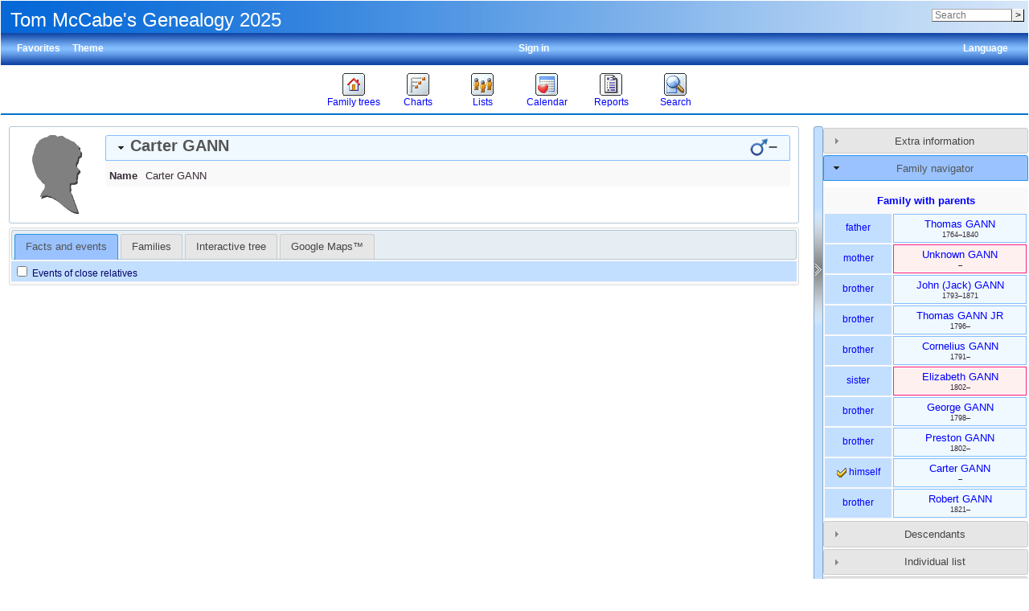

--- FILE ---
content_type: text/html; charset=UTF-8
request_url: http://tomsgenealogy.mynetgear.com/individual.php?pid=I1145&ged=tree4
body_size: 47647
content:
<!DOCTYPE html><html lang="en-US"><head><!--[if IE 8]><script src="packages/modernizr-2.8.3/modernizr.min.js"></script><![endif]--><!--[if IE 8]><script src="packages/respond-1.4.2/respond.min.js"></script><![endif]--><meta charset="UTF-8"><title>Carter GANN – – webtrees</title><link rel="icon" href="themes/xenea/css-1.7.8/favicon.png" type="image/png"><link rel="icon" type="image/png" href="themes/xenea/css-1.7.8/favicon192.png" sizes="192x192"><link rel="apple-touch-icon" sizes="180x180" href="themes/xenea/css-1.7.8/favicon180.png"><meta name="viewport" content="width=device-width, initial-scale=1"><meta name="robots" content="index,follow"><meta http-equiv="X-UA-Compatible" content="IE=edge"><meta name="generator" content="webtrees 1.7.20 - https://www.webtrees.net/"><link rel="stylesheet" type="text/css" href="themes/xenea/jquery-ui-1.11.2/jquery-ui.css"><link rel="stylesheet" type="text/css" href="themes/xenea/css-1.7.8/style.css"></head><body class="container"><header><div class="header-upper"><h1 class="header-title"><span dir="auto">Tom McCabe&#039;s Genealogy 2025</span></h1><form action="search.php" class="header-search" role="search"><input type="hidden" name="action" value="header"><input type="hidden" name="ged" value="tree5"><input type="search" name="query" size="12" placeholder="Search"><input type="submit" name="search" value="&gt;"></form></div><div class="header-lower"><ul class="secondary-menu"><li class="menu-favorites"><a href="#">Favorites</a><ul><li class=""><a href="individual.php?pid=I0423&amp;ged=tree5"><span class="NAME" dir="auto" translate="no">Richmond Oliver <span class="SURN">BENNETT</span></span></a></li><li class=""><a href="individual.php?pid=I1232&amp;ged=tree5"><span class="NAME" dir="auto" translate="no">Francis <span class="SURN">McCABE</span></span></a></li><li class=""><a href="individual.php?pid=I1147&amp;ged=tree5"><span class="NAME" dir="auto" translate="no">Adam <span class="SURN">GANN</span></span></a></li><li class=""><a href="individual.php?pid=I0998&amp;ged=tree5"><span class="NAME" dir="auto" translate="no">Frederick <span class="SURN">SUMMERS</span></span></a></li><li class=""><a href="individual.php?pid=I3667&amp;ged=tree5"><span class="NAME" dir="auto" translate="no">Henry <span class="SURN">McDONALD</span></span></a></li><li class=""><a href="individual.php?pid=I0995&amp;ged=tree5"><span class="NAME" dir="auto" translate="no">Ann <span class="SURN">PORTER</span></span></a></li><li class=""><a href="individual.php?pid=I0059&amp;ged=tree5"><span class="NAME" dir="auto" translate="no">Michael <span class="SURN">McCABE</span></span></a></li></ul></li><li class="menu-theme"><a href="#">Theme</a><ul><li class="menu-theme-clouds"><a href="#" onclick="return false;" data-theme="clouds">clouds</a></li><li class="menu-theme-colors"><a href="#" onclick="return false;" data-theme="colors">colors</a></li><li class="menu-theme-fab"><a href="#" onclick="return false;" data-theme="fab">F.A.B.</a></li><li class="menu-theme-minimal"><a href="#" onclick="return false;" data-theme="minimal">minimal</a></li><li class="menu-theme-webtrees"><a href="#" onclick="return false;" data-theme="webtrees">webtrees</a></li><li class="menu-theme-xenea active"><a href="#" onclick="return false;" data-theme="xenea">xenea</a></li></ul></li><li class="menu-language"><a href="#">Language</a><ul><li class="menu-language-ca"><a href="#" onclick="return false;" data-language="ca">català</a></li><li class="menu-language-da"><a href="#" onclick="return false;" data-language="da">dansk</a></li><li class="menu-language-de"><a href="#" onclick="return false;" data-language="de">Deutsch</a></li><li class="menu-language-en-US active"><a href="#" onclick="return false;" data-language="en-US">American English</a></li><li class="menu-language-en-GB"><a href="#" onclick="return false;" data-language="en-GB">British English</a></li><li class="menu-language-es"><a href="#" onclick="return false;" data-language="es">español</a></li><li class="menu-language-fr"><a href="#" onclick="return false;" data-language="fr">français</a></li><li class="menu-language-it"><a href="#" onclick="return false;" data-language="it">italiano</a></li><li class="menu-language-hu"><a href="#" onclick="return false;" data-language="hu">magyar</a></li><li class="menu-language-nl"><a href="#" onclick="return false;" data-language="nl">Nederlands</a></li><li class="menu-language-nb"><a href="#" onclick="return false;" data-language="nb">norsk bokmål</a></li><li class="menu-language-pt"><a href="#" onclick="return false;" data-language="pt">português</a></li></ul></li><li class="menu-login"><a href="http://tomsgenealogy.mynetgear.com/login.php?url=individual.php%3Fpid%3DI1145%26ged%3Dtree4" rel="nofollow">Sign in</a></li></ul></div><nav><ul class="primary-menu"><li class="menu-tree"><a href="#">Family trees</a><ul><li class="menu-tree-29"><a href="index.php?ctype=gedcom&amp;ged=norling"><span dir="auto">Anna Norling of Brownsville Texas</span></a></li><li class="menu-tree-18"><a href="index.php?ctype=gedcom&amp;ged=tree1"><span dir="auto">Drury Clarkson Pedigree</span></a></li><li class="menu-tree-36"><a href="index.php?ctype=gedcom&amp;ged=eliza"><span dir="auto">Eliza Jane Friend Cluster</span></a></li><li class="menu-tree-3"><a href="index.php?ctype=gedcom&amp;ged=EmilyEveleth"><span dir="auto">Emily Eveleth of White Co Illinois Ancestors</span></a></li><li class="menu-tree-34"><a href="index.php?ctype=gedcom&amp;ged=gomez2"><span dir="auto">Gomez  &amp; Rosales Family of El Paso</span></a></li><li class="menu-tree-24"><a href="index.php?ctype=gedcom&amp;ged=Griffin"><span dir="auto">Griffin/Saunders  Family of Knocknaboley Wicklow</span></a></li><li class="menu-tree-22"><a href="index.php?ctype=gedcom&amp;ged=tree3"><span dir="auto">Louis Martinez Family  of Las Vegas NM, Nov 2020</span></a></li><li class="menu-tree-31"><a href="index.php?ctype=gedcom&amp;ged=gann"><span dir="auto">Samuel Gann of Winchester Va Family</span></a></li><li class="active menu-tree-28"><a href="index.php?ctype=gedcom&amp;ged=tree5"><span dir="auto">Tom McCabe&#039;s Genealogy 2025</span></a></li><li class="menu-tree-27"><a href="index.php?ctype=gedcom&amp;ged=Friend%20Ancestors"><span dir="auto">Unknown Friend Family Male</span></a></li><li class="menu-tree-25"><a href="index.php?ctype=gedcom&amp;ged=Victoria"><span dir="auto">Victoria Briones y Rodriguez Genealogy</span></a></li></ul></li><li class="menu-chart"><a href="#" rel="nofollow">Charts</a><ul><li class="menu-chart-ancestry"><a href="ancestry.php?rootid=I1145&amp;ged=tree5" rel="nofollow">Ancestors</a></li><li class="menu-chart-compact"><a href="compact.php?rootid=I1145&amp;ged=tree5" rel="nofollow">Compact tree</a></li><li class="menu-chart-descendants"><a href="descendancy.php?rootid=I1145&amp;ged=tree5" rel="nofollow">Descendants</a></li><li class="menu-chart-familybook"><a href="familybook.php?rootid=I1145&amp;ged=tree5" rel="nofollow">Family book</a></li><li class="menu-chart-hourglass"><a href="hourglass.php?rootid=I1145&amp;ged=tree5" rel="nofollow">Hourglass chart</a></li><li class="menu-chart-tree"><a href="module.php?mod=tree&amp;mod_action=treeview&amp;rootid=I1145&amp;ged=tree5" rel="nofollow">Interactive tree</a></li><li class="menu-chart-lifespan"><a href="lifespan.php" rel="nofollow">Lifespans</a></li><li class="menu-chart-pedigree"><a href="pedigree.php?rootid=I1145&amp;ged=tree5" rel="nofollow">Pedigree</a></li><li class="menu-chart-pedigree_map"><a href="module.php?mod=googlemap&amp;mod_action=pedigree_map&amp;rootid=I1145&amp;ged=tree5" rel="nofollow">Pedigree map</a></li><li class="menu-chart-relationship"><a href="relationship.php?pid1=I1145&amp;ged=tree5" rel="nofollow">Relationships</a></li><li class="menu-chart-statistics"><a href="statistics.php?ged=tree5" rel="nofollow">Statistics</a></li><li class="menu-chart-timeline"><a href="timeline.php?pids%5B%5D=I1145&amp;ged=tree5" rel="nofollow">Timeline</a></li></ul></li><li class="menu-list"><a href="#">Lists</a><ul><li class="menu-branches"><a href="branches.php?ged=tree5&amp;surname=GANN" rel="nofollow">Branches</a></li><li class="menu-list-fam"><a href="famlist.php?ged=tree5&amp;surname=GANN" rel="nofollow">Families</a></li><li class="menu-list-indi"><a href="indilist.php?ged=tree5&amp;surname=GANN">Individuals</a></li><li class="menu-list-obje"><a href="medialist.php?ged=tree5" rel="nofollow">Media objects</a></li><li class="menu-list-plac"><a href="placelist.php?ged=tree5" rel="nofollow">Place hierarchy</a></li><li class="menu-list-repo"><a href="repolist.php?ged=tree5" rel="nofollow">Repositories</a></li><li class="menu-list-note"><a href="notelist.php?ged=tree5" rel="nofollow">Shared notes</a></li><li class="menu-list-sour"><a href="sourcelist.php?ged=tree5" rel="nofollow">Sources</a></li></ul></li><li class="menu-calendar"><a href="#" rel="nofollow">Calendar</a><ul><li class="menu-calendar-day"><a href="calendar.php?ged=tree5&amp;view=day" rel="nofollow">Day</a></li><li class="menu-calendar-month"><a href="calendar.php?ged=tree5&amp;view=month" rel="nofollow">Month</a></li><li class="menu-calendar-year"><a href="calendar.php?ged=tree5&amp;view=year" rel="nofollow">Year</a></li></ul></li><li class="menu-report"><a href="#" rel="nofollow">Reports</a><ul><li class="menu-report-ahnentafel_report"><a href="reportengine.php?ged=tree5&amp;action=setup&amp;report=modules_v3/ahnentafel_report/report.xml&amp;pid=I1145" rel="nofollow">Ancestors</a></li><li class="menu-report-birth_report"><a href="reportengine.php?ged=tree5&amp;action=setup&amp;report=modules_v3/birth_report/report.xml" rel="nofollow">Births</a></li><li class="menu-report-cemetery_report"><a href="reportengine.php?ged=tree5&amp;action=setup&amp;report=modules_v3/cemetery_report/report.xml" rel="nofollow">Cemeteries</a></li><li class="menu-report-death_report"><a href="reportengine.php?ged=tree5&amp;action=setup&amp;report=modules_v3/death_report/report.xml" rel="nofollow">Deaths</a></li><li class="menu-report-descendancy_report"><a href="reportengine.php?ged=tree5&amp;action=setup&amp;report=modules_v3/descendancy_report/report.xml&amp;pid=I1145" rel="nofollow">Descendants</a></li><li class="menu-report-family_group_report"><a href="reportengine.php?ged=tree5&amp;action=setup&amp;report=modules_v3/family_group_report/report.xml&amp;famid=F368" rel="nofollow">Family</a></li><li class="menu-report-individual_report"><a href="reportengine.php?ged=tree5&amp;action=setup&amp;report=modules_v3/individual_report/report.xml&amp;pid=I1145" rel="nofollow">Individual</a></li><li class="menu-report-marriage_report"><a href="reportengine.php?ged=tree5&amp;action=setup&amp;report=modules_v3/marriage_report/report.xml" rel="nofollow">Marriages</a></li><li class="menu-report-pedigree_report"><a href="reportengine.php?ged=tree5&amp;action=setup&amp;report=modules_v3/pedigree_report/report.xml&amp;pid=I1145" rel="nofollow">Pedigree</a></li><li class="menu-report-relative_ext_report"><a href="reportengine.php?ged=tree5&amp;action=setup&amp;report=modules_v3/relative_ext_report/report.xml&amp;pid=I1145" rel="nofollow">Related individuals</a></li><li class="menu-report-bdm_report"><a href="reportengine.php?ged=tree5&amp;action=setup&amp;report=modules_v3/bdm_report/report.xml" rel="nofollow">Vital records</a></li></ul></li><li class="menu-search"><a href="#" rel="nofollow">Search</a><ul><li class="menu-search-general"><a href="search.php?ged=tree5" rel="nofollow">General search</a></li><li class="menu-search-soundex"><a href="search.php?ged=tree5&amp;action=soundex" rel="nofollow">Phonetic search</a></li><li class="menu-search-advanced"><a href="search_advanced.php?ged=tree5" rel="nofollow">Advanced search</a></li></ul></li></ul></nav></header><main id="content"><div id="main"><div id="indi_left"><div id="indi_header"><div id="indi_mainimage"><i class="icon-silhouette-M"></i></div><div id="header_accordion1"><h3 class="name_one person_box"><span><span class="NAME" dir="auto" translate="no">Carter <span class="SURN">GANN</span></span></span><span class="header_age"></span><span id="dates"><span title=""></span>–<span title=""></span></span><span id="sex" class="male_gender" title="Male"></span></h3><div class="indi_name_details"><div class="name1"><dl><dt class="label">Name</dt><dd class="field"><span class="NAME" dir="auto" translate="no">Carter <span class="SURN">GANN</span></span></dd></dl></div></div></div></div><script>
			if (document.createStyleSheet) {
				document.createStyleSheet("modules_v3/tree/css/treeview.css"); // For Internet Explorer
			} else {
				var newSheet=document.createElement("link");
				newSheet.setAttribute("rel","stylesheet");
				newSheet.setAttribute("type","text/css");
				newSheet.setAttribute("href","modules_v3/tree/css/treeview.css");
				document.getElementsByTagName("head")[0].appendChild(newSheet);
			}
			</script>        <script src="https://maps.googleapis.com/maps/api/js?v=3&amp;key=&amp;language=en-US"></script>
        <script>
            var minZoomLevel   = 2;
            var maxZoomLevel   = 15;
            var startZoomLevel = maxZoomLevel;
        </script>
        <div id="tabs"><ul><li class=""><a href="individual.php?pid=I1145&amp;ged=tree5&amp;action=ajax&amp;module=personal_facts" rel="nofollow" title="A tab showing the facts and events of an individual.">Facts and events</a></li><li class=""><a href="individual.php?pid=I1145&amp;ged=tree5&amp;action=ajax&amp;module=relatives" rel="nofollow" title="A tab showing the close relatives of an individual.">Families</a></li><li class=""><a href="individual.php?pid=I1145&amp;ged=tree5&amp;action=ajax&amp;module=tree" rel="nofollow" title="An interactive tree, showing all the ancestors and descendants of an individual.">Interactive tree</a></li><li class=""><a href="individual.php?pid=I1145&amp;ged=tree5&amp;action=ajax&amp;module=googlemap" rel="nofollow" title="Show the location of places and events using the Google Maps™ mapping service.">Google Maps™</a></li></ul></div></div><div id="separator" style="cursor:pointer;"></div><div id="sidebar"><div id="sidebarAccordion"><h3 id="extra_info"><a href="#">Extra information</a></h3><div id="sb_content_extra_info"> Last change <span class="date"><a href="calendar.php?cal=%40%23DGREGORIAN%40&amp;year=2013&amp;month=JUL&amp;day=27&amp;view=day" rel="nofollow">July 27, 2013</a></span> – <span class="date">19:05:44</span><div class="place"><a href="placelist.php&amp;ged=tree5"><span dir="auto"></span></a></div></div><h3 id="family_nav"><a href="#">Family navigator</a></h3><div id="sb_content_family_nav">        <div id="sb_family_nav_content">
            <table class="nav_content">

                <tr>
            <td class="center" colspan="2">
                <a class="famnav_title" href="family.php?famid=F368&amp;ged=tree5">
                    Family with parents                </a>
            </td>
        </tr>
                    <tr>
                <td class="facts_label">
                    <div id="menu-796b17c1-c439-4132-9e08-73e7ccc0f992" class=""><a href="#" onmouseover="show_submenu('sub-menu-796b17c1-c439-4132-9e08-73e7ccc0f992', 'menu-796b17c1-c439-4132-9e08-73e7ccc0f992');" onmouseout="timeout_submenu('sub-menu-796b17c1-c439-4132-9e08-73e7ccc0f992');">father</a><div id="sub-menu-796b17c1-c439-4132-9e08-73e7ccc0f992" class="submenu flyout" style="position: absolute; visibility: hidden; z-index: 100; text-align: left" onmouseover="show_submenu(''); show_submenu('sub-menu-796b17c1-c439-4132-9e08-73e7ccc0f992');" onmouseout="timeout_submenu('sub-menu-796b17c1-c439-4132-9e08-73e7ccc0f992');"><div id="menu-535c4ff7-0ba7-4e64-858b-ecfccbb734d1" class=""><a href="#"><div class='flyout2'>Parents</div><div class='flyout3' data-href='individual.php?pid=I1147&amp;ged=tree5'><span class="NAME" dir="auto" translate="no">Adam <span class="SURN">GANN</span></span></div><div class='flyout3' data-href='individual.php?pid=I1148&amp;ged=tree5'><span class="NAME" dir="auto" translate="no">Jane <span class="SURN">ABEL</span></span></div></a></div></div></div>                </td>
                <td class="center person_box nam">
                                        <a class="famnav_link" href="individual.php?pid=I1138&amp;ged=tree5">
                        <span class="NAME" dir="auto" translate="no">Thomas <span class="SURN">GANN</span></span>                    </a>
                    <div class="font9">
                        <span title="March 17, 1764">1764</span>–<span title="July 25, 1840">1840</span>                    </div>
                                    </td>
            </tr>
                        <tr>
                <td class="facts_label">
                    <div id="menu-758d7741-3209-4526-a635-4c851beb7687" class=""><a href="#" onmouseover="show_submenu('sub-menu-758d7741-3209-4526-a635-4c851beb7687', 'menu-758d7741-3209-4526-a635-4c851beb7687');" onmouseout="timeout_submenu('sub-menu-758d7741-3209-4526-a635-4c851beb7687');">mother</a><div id="sub-menu-758d7741-3209-4526-a635-4c851beb7687" class="submenu flyout" style="position: absolute; visibility: hidden; z-index: 100; text-align: left" onmouseover="show_submenu(''); show_submenu('sub-menu-758d7741-3209-4526-a635-4c851beb7687');" onmouseout="timeout_submenu('sub-menu-758d7741-3209-4526-a635-4c851beb7687');"><div id="menu-434065ab-e4e3-477c-a990-677a6bc159c2" class=""><a href="#"><div class='flyout2'>Parents</div><div class='flyout3' data-href='individual.php?pid=I1160&amp;ged=tree5'><span class="NAME" dir="auto" translate="no">William Clement <span class="SURN">GANN</span></span></div><div class='flyout3' data-href='individual.php?pid=I7338&amp;ged=tree5'><span class="NAME" dir="auto" translate="no">… <span class="SURN">UNKNOWN</span></span></div></a></div></div></div>                </td>
                <td class="center person_boxF nam">
                                        <a class="famnav_link" href="individual.php?pid=I1139&amp;ged=tree5">
                        <span class="NAME" dir="auto" translate="no">Unknown <span class="SURN">GANN</span></span>                    </a>
                    <div class="font9">
                        <span title=""></span>–<span title=""></span>                    </div>
                                    </td>
            </tr>
                        <tr>
                <td class="facts_label">
                    <div id="menu-56631e6f-127b-4c49-9c8c-b921ef96fe6b" class=""><a href="#" onmouseover="show_submenu('sub-menu-56631e6f-127b-4c49-9c8c-b921ef96fe6b', 'menu-56631e6f-127b-4c49-9c8c-b921ef96fe6b');" onmouseout="timeout_submenu('sub-menu-56631e6f-127b-4c49-9c8c-b921ef96fe6b');">brother</a><div id="sub-menu-56631e6f-127b-4c49-9c8c-b921ef96fe6b" class="submenu flyout" style="position: absolute; visibility: hidden; z-index: 100; text-align: left" onmouseover="show_submenu(''); show_submenu('sub-menu-56631e6f-127b-4c49-9c8c-b921ef96fe6b');" onmouseout="timeout_submenu('sub-menu-56631e6f-127b-4c49-9c8c-b921ef96fe6b');"><div id="menu-5ff52177-42a1-4e98-90d7-9ac8b1e50fbe" class=""><a href="#"><div class='flyout2'>Family</div><div class='flyout3' data-href='individual.php?pid=I1128&amp;ged=tree5'><span class="NAME" dir="auto" translate="no">Sarah (Sally) <span class="SURN">PAINTER</span></span></div><ul class='clist'><li><div class='flyout3' data-href='individual.php?pid=I1116&amp;ged=tree5'><span class="NAME" dir="auto" translate="no">Silas Boaz <span class="SURN">GANN</span></span></div></li><li><div class='flyout3' data-href='individual.php?pid=I1129&amp;ged=tree5'><span class="NAME" dir="auto" translate="no">Calvin (Cab) <span class="SURN">GANN</span></span></div></li><li><div class='flyout3' data-href='individual.php?pid=I1130&amp;ged=tree5'><span class="NAME" dir="auto" translate="no">Ira <span class="SURN">GANN</span></span></div></li><li><div class='flyout3' data-href='individual.php?pid=I1131&amp;ged=tree5'><span class="NAME" dir="auto" translate="no">James <span class="SURN">GANN</span></span></div></li><li><div class='flyout3' data-href='individual.php?pid=I1132&amp;ged=tree5'><span class="NAME" dir="auto" translate="no">Cornelius <span class="SURN">GANN</span></span></div></li><li><div class='flyout3' data-href='individual.php?pid=I1133&amp;ged=tree5'><span class="NAME" dir="auto" translate="no">Samuel <span class="SURN">GANN</span></span></div></li><li><div class='flyout3' data-href='individual.php?pid=I1134&amp;ged=tree5'><span class="NAME" dir="auto" translate="no">Adam <span class="SURN">GANN</span></span></div></li><li><div class='flyout3' data-href='individual.php?pid=I1135&amp;ged=tree5'><span class="NAME" dir="auto" translate="no">Charles <span class="SURN">GANN</span></span></div></li><li><div class='flyout3' data-href='individual.php?pid=I1136&amp;ged=tree5'><span class="NAME" dir="auto" translate="no">Eilsha <span class="SURN">GANN</span></span></div></li><li><div class='flyout3' data-href='individual.php?pid=I1137&amp;ged=tree5'><span class="NAME" dir="auto" translate="no">Martha J. <span class="SURN">GANN</span></span></div></li></ul></a></div></div></div>                </td>
                <td class="center person_box nam">
                                        <a class="famnav_link" href="individual.php?pid=I1127&amp;ged=tree5">
                        <span class="NAME" dir="auto" translate="no">John (Jack) <span class="SURN">GANN</span></span>                    </a>
                    <div class="font9">
                        <span title="about 1793">1793</span>–<span title="November 5, 1871">1871</span>                    </div>
                                    </td>
            </tr>
                        <tr>
                <td class="facts_label">
                    <div id="menu-b2de5a94-cd48-422a-aec4-8ac15c04e418" class=""><a href="#" onmouseover="show_submenu('sub-menu-b2de5a94-cd48-422a-aec4-8ac15c04e418', 'menu-b2de5a94-cd48-422a-aec4-8ac15c04e418');" onmouseout="timeout_submenu('sub-menu-b2de5a94-cd48-422a-aec4-8ac15c04e418');">brother</a><div id="sub-menu-b2de5a94-cd48-422a-aec4-8ac15c04e418" class="submenu flyout" style="position: absolute; visibility: hidden; z-index: 100; text-align: left" onmouseover="show_submenu(''); show_submenu('sub-menu-b2de5a94-cd48-422a-aec4-8ac15c04e418');" onmouseout="timeout_submenu('sub-menu-b2de5a94-cd48-422a-aec4-8ac15c04e418');"><div id="menu-c32c4d96-03d8-42c7-8a50-276e47c6b3c5" class=""><a href="#"><div class='flyout2'>Family</div><div class='flyout4'>(unknown)</div><ul class='clist'><li><div class='flyout3' data-href='individual.php?pid=I6203&amp;ged=tree5'><span class="NAME" dir="auto" translate="no">James <span class="SURN">GANN</span></span></div></li></ul></a></div></div></div>                </td>
                <td class="center person_box nam">
                                        <a class="famnav_link" href="individual.php?pid=I1140&amp;ged=tree5">
                        <span class="NAME" dir="auto" translate="no">Thomas <span class="SURN">GANN</span> JR</span>                    </a>
                    <div class="font9">
                        <span title="1796">1796</span>–<span title=""></span>                    </div>
                                    </td>
            </tr>
                        <tr>
                <td class="facts_label">
                    <div id="menu-7ecaebf1-2c70-4907-b3ce-9d0b34d14a12" class=""><a href="#" onmouseover="show_submenu('sub-menu-7ecaebf1-2c70-4907-b3ce-9d0b34d14a12', 'menu-7ecaebf1-2c70-4907-b3ce-9d0b34d14a12');" onmouseout="timeout_submenu('sub-menu-7ecaebf1-2c70-4907-b3ce-9d0b34d14a12');">brother</a><div id="sub-menu-7ecaebf1-2c70-4907-b3ce-9d0b34d14a12" class="submenu flyout" style="position: absolute; visibility: hidden; z-index: 100; text-align: left" onmouseover="show_submenu(''); show_submenu('sub-menu-7ecaebf1-2c70-4907-b3ce-9d0b34d14a12');" onmouseout="timeout_submenu('sub-menu-7ecaebf1-2c70-4907-b3ce-9d0b34d14a12');"><div id="menu-95a78d0c-272a-4dc6-8844-c6b7f0fa196c" class=""><a href="#"><div class='flyout2'>Family</div><div class='flyout4'>(none)</div></a></div></div></div>                </td>
                <td class="center person_box nam">
                                        <a class="famnav_link" href="individual.php?pid=I1141&amp;ged=tree5">
                        <span class="NAME" dir="auto" translate="no">Cornelius <span class="SURN">GANN</span></span>                    </a>
                    <div class="font9">
                        <span title="1791">1791</span>–<span title=""></span>                    </div>
                                    </td>
            </tr>
                        <tr>
                <td class="facts_label">
                    <div id="menu-d656090f-836b-4405-b5c2-bded48187803" class=""><a href="#" onmouseover="show_submenu('sub-menu-d656090f-836b-4405-b5c2-bded48187803', 'menu-d656090f-836b-4405-b5c2-bded48187803');" onmouseout="timeout_submenu('sub-menu-d656090f-836b-4405-b5c2-bded48187803');">sister</a><div id="sub-menu-d656090f-836b-4405-b5c2-bded48187803" class="submenu flyout" style="position: absolute; visibility: hidden; z-index: 100; text-align: left" onmouseover="show_submenu(''); show_submenu('sub-menu-d656090f-836b-4405-b5c2-bded48187803');" onmouseout="timeout_submenu('sub-menu-d656090f-836b-4405-b5c2-bded48187803');"><div id="menu-0b6d7d83-5eea-4fa6-a9cc-acf6f0a61f29" class=""><a href="#"><div class='flyout2'>Family</div><div class='flyout4'>(none)</div></a></div></div></div>                </td>
                <td class="center person_boxF nam">
                                        <a class="famnav_link" href="individual.php?pid=I1142&amp;ged=tree5">
                        <span class="NAME" dir="auto" translate="no">Elizabeth <span class="SURN">GANN</span></span>                    </a>
                    <div class="font9">
                        <span title="1802">1802</span>–<span title=""></span>                    </div>
                                    </td>
            </tr>
                        <tr>
                <td class="facts_label">
                    <div id="menu-266ab911-7037-4095-9bf0-cee1e3962dbb" class=""><a href="#" onmouseover="show_submenu('sub-menu-266ab911-7037-4095-9bf0-cee1e3962dbb', 'menu-266ab911-7037-4095-9bf0-cee1e3962dbb');" onmouseout="timeout_submenu('sub-menu-266ab911-7037-4095-9bf0-cee1e3962dbb');">brother</a><div id="sub-menu-266ab911-7037-4095-9bf0-cee1e3962dbb" class="submenu flyout" style="position: absolute; visibility: hidden; z-index: 100; text-align: left" onmouseover="show_submenu(''); show_submenu('sub-menu-266ab911-7037-4095-9bf0-cee1e3962dbb');" onmouseout="timeout_submenu('sub-menu-266ab911-7037-4095-9bf0-cee1e3962dbb');"><div id="menu-0be330b4-096d-496b-adfc-30384477f824" class=""><a href="#"><div class='flyout2'>Family</div><div class='flyout4'>(none)</div></a></div></div></div>                </td>
                <td class="center person_box nam">
                                        <a class="famnav_link" href="individual.php?pid=I1143&amp;ged=tree5">
                        <span class="NAME" dir="auto" translate="no">George <span class="SURN">GANN</span></span>                    </a>
                    <div class="font9">
                        <span title="1798">1798</span>–<span title=""></span>                    </div>
                                    </td>
            </tr>
                        <tr>
                <td class="facts_label">
                    <div id="menu-2465a648-cdf7-47a2-ab19-4abf7b9899b3" class=""><a href="#" onmouseover="show_submenu('sub-menu-2465a648-cdf7-47a2-ab19-4abf7b9899b3', 'menu-2465a648-cdf7-47a2-ab19-4abf7b9899b3');" onmouseout="timeout_submenu('sub-menu-2465a648-cdf7-47a2-ab19-4abf7b9899b3');">brother</a><div id="sub-menu-2465a648-cdf7-47a2-ab19-4abf7b9899b3" class="submenu flyout" style="position: absolute; visibility: hidden; z-index: 100; text-align: left" onmouseover="show_submenu(''); show_submenu('sub-menu-2465a648-cdf7-47a2-ab19-4abf7b9899b3');" onmouseout="timeout_submenu('sub-menu-2465a648-cdf7-47a2-ab19-4abf7b9899b3');"><div id="menu-0eb36293-b8df-4f5a-98b3-7c4f6d389487" class=""><a href="#"><div class='flyout2'>Family</div><div class='flyout4'>(none)</div></a></div></div></div>                </td>
                <td class="center person_box nam">
                                        <a class="famnav_link" href="individual.php?pid=I1144&amp;ged=tree5">
                        <span class="NAME" dir="auto" translate="no">Preston <span class="SURN">GANN</span></span>                    </a>
                    <div class="font9">
                        <span title="April 20, 1802">1802</span>–<span title=""></span>                    </div>
                                    </td>
            </tr>
                        <tr>
                <td class="facts_label">
                    <div id="menu-ac32cacf-a3db-4796-aa17-ca54feff9947" class=""><a href="#" onmouseover="show_submenu('sub-menu-ac32cacf-a3db-4796-aa17-ca54feff9947', 'menu-ac32cacf-a3db-4796-aa17-ca54feff9947');" onmouseout="timeout_submenu('sub-menu-ac32cacf-a3db-4796-aa17-ca54feff9947');"><i class="icon-selected"></i> himself</a><div id="sub-menu-ac32cacf-a3db-4796-aa17-ca54feff9947" class="submenu flyout" style="position: absolute; visibility: hidden; z-index: 100; text-align: left" onmouseover="show_submenu(''); show_submenu('sub-menu-ac32cacf-a3db-4796-aa17-ca54feff9947');" onmouseout="timeout_submenu('sub-menu-ac32cacf-a3db-4796-aa17-ca54feff9947');"><div id="menu-ca6c67a0-6ca3-42fe-a029-1672d11e823e" class=""><a href="#"><div class='flyout2'>Family</div><div class='flyout4'>(none)</div></a></div></div></div>                </td>
                <td class="center person_box nam">
                                        <a class="famnav_link" href="individual.php?pid=I1145&amp;ged=tree5">
                        <span class="NAME" dir="auto" translate="no">Carter <span class="SURN">GANN</span></span>                    </a>
                    <div class="font9">
                        <span title=""></span>–<span title=""></span>                    </div>
                                    </td>
            </tr>
                        <tr>
                <td class="facts_label">
                    <div id="menu-0d90fbf7-2a38-464e-a570-64d0801c91cb" class=""><a href="#" onmouseover="show_submenu('sub-menu-0d90fbf7-2a38-464e-a570-64d0801c91cb', 'menu-0d90fbf7-2a38-464e-a570-64d0801c91cb');" onmouseout="timeout_submenu('sub-menu-0d90fbf7-2a38-464e-a570-64d0801c91cb');">brother</a><div id="sub-menu-0d90fbf7-2a38-464e-a570-64d0801c91cb" class="submenu flyout" style="position: absolute; visibility: hidden; z-index: 100; text-align: left" onmouseover="show_submenu(''); show_submenu('sub-menu-0d90fbf7-2a38-464e-a570-64d0801c91cb');" onmouseout="timeout_submenu('sub-menu-0d90fbf7-2a38-464e-a570-64d0801c91cb');"><div id="menu-5c436371-4e9f-48e4-9c33-2574e33534e0" class=""><a href="#"><div class='flyout2'>Family</div><div class='flyout4'>(none)</div></a></div></div></div>                </td>
                <td class="center person_box nam">
                                        <a class="famnav_link" href="individual.php?pid=I1146&amp;ged=tree5">
                        <span class="NAME" dir="auto" translate="no">Robert <span class="SURN">GANN</span></span>                    </a>
                    <div class="font9">
                        <span title="about 1821">1821</span>–<span title=""></span>                    </div>
                                    </td>
            </tr>
                        </table>
        </div>
        </div><h3 id="descendancy"><a href="#">Descendants</a></h3><div id="sb_content_descendancy"><form method="post" action="module.php?mod=descendancy&amp;mod_action=search" onsubmit="return false;"><input type="search" name="sb_desc_name" id="sb_desc_name" placeholder="Search"></form><div id="sb_desc_content"><ul><li class="sb_desc_indi_li"><a class="sb_desc_indi" href="module.php?mod=descendancy&amp;mod_action=descendants&amp;xref=I1145"><i class="plusminus icon-minus"></i><i class="icon-sex_m_9x9"></i><span class="NAME" dir="auto" translate="no">Carter <span class="SURN">GANN</span></span>(<span title=""></span>–<span title=""></span>)</a><a class="icon-button_indi" href="individual.php?pid=I1145&amp;ged=tree5"></a><div></div></li></ul></div></div><h3 id="individuals"><a href="#">Individual list</a></h3><div id="sb_content_individuals"><form method="post" action="module.php?mod=individuals&amp;mod_action=ajax" onsubmit="return false;"><input type="search" name="sb_indi_name" id="sb_indi_name" placeholder="Search"><p><a href="module.php?mod=individuals&amp;mod_action=ajax&amp;alpha=A" class="sb_indi_letter">A</a> <a href="module.php?mod=individuals&amp;mod_action=ajax&amp;alpha=B" class="sb_indi_letter">B</a> <a href="module.php?mod=individuals&amp;mod_action=ajax&amp;alpha=C" class="sb_indi_letter">C</a> <a href="module.php?mod=individuals&amp;mod_action=ajax&amp;alpha=D" class="sb_indi_letter">D</a> <a href="module.php?mod=individuals&amp;mod_action=ajax&amp;alpha=E" class="sb_indi_letter">E</a> <a href="module.php?mod=individuals&amp;mod_action=ajax&amp;alpha=F" class="sb_indi_letter">F</a> <a href="module.php?mod=individuals&amp;mod_action=ajax&amp;alpha=G" class="sb_indi_letter">G</a> <a href="module.php?mod=individuals&amp;mod_action=ajax&amp;alpha=H" class="sb_indi_letter">H</a> <a href="module.php?mod=individuals&amp;mod_action=ajax&amp;alpha=I" class="sb_indi_letter">I</a> <a href="module.php?mod=individuals&amp;mod_action=ajax&amp;alpha=J" class="sb_indi_letter">J</a> <a href="module.php?mod=individuals&amp;mod_action=ajax&amp;alpha=K" class="sb_indi_letter">K</a> <a href="module.php?mod=individuals&amp;mod_action=ajax&amp;alpha=L" class="sb_indi_letter">L</a> <a href="module.php?mod=individuals&amp;mod_action=ajax&amp;alpha=M" class="sb_indi_letter">M</a> <a href="module.php?mod=individuals&amp;mod_action=ajax&amp;alpha=N" class="sb_indi_letter">N</a> <a href="module.php?mod=individuals&amp;mod_action=ajax&amp;alpha=O" class="sb_indi_letter">O</a> <a href="module.php?mod=individuals&amp;mod_action=ajax&amp;alpha=P" class="sb_indi_letter">P</a> <a href="module.php?mod=individuals&amp;mod_action=ajax&amp;alpha=Q" class="sb_indi_letter">Q</a> <a href="module.php?mod=individuals&amp;mod_action=ajax&amp;alpha=R" class="sb_indi_letter">R</a> <a href="module.php?mod=individuals&amp;mod_action=ajax&amp;alpha=S" class="sb_indi_letter">S</a> <a href="module.php?mod=individuals&amp;mod_action=ajax&amp;alpha=T" class="sb_indi_letter">T</a> <a href="module.php?mod=individuals&amp;mod_action=ajax&amp;alpha=U" class="sb_indi_letter">U</a> <a href="module.php?mod=individuals&amp;mod_action=ajax&amp;alpha=V" class="sb_indi_letter">V</a> <a href="module.php?mod=individuals&amp;mod_action=ajax&amp;alpha=W" class="sb_indi_letter">W</a> <a href="module.php?mod=individuals&amp;mod_action=ajax&amp;alpha=X" class="sb_indi_letter">X</a> <a href="module.php?mod=individuals&amp;mod_action=ajax&amp;alpha=Y" class="sb_indi_letter">Y</a> <a href="module.php?mod=individuals&amp;mod_action=ajax&amp;alpha=Z" class="sb_indi_letter">Z</a> <a href="module.php?mod=individuals&amp;mod_action=ajax&amp;alpha=%C2%BF" class="sb_indi_letter">¿</a> <a href="module.php?mod=individuals&amp;mod_action=ajax&amp;alpha=%5C" class="sb_indi_letter">\</a> <a href="module.php?mod=individuals&amp;mod_action=ajax&amp;alpha=%3C" class="sb_indi_letter"><</a> <a href="module.php?mod=individuals&amp;mod_action=ajax&amp;alpha=%40" class="sb_indi_letter">…</a> <a href="module.php?mod=individuals&amp;mod_action=ajax&amp;alpha=%2C" class="sb_indi_letter">None</a> </p><div id="sb_indi_content"></div></form></div><h3 id="families"><a href="#">Family list</a></h3><div id="sb_content_families"><form method="post" action="module.php?mod=families&amp;mod_action=ajax" onsubmit="return false;"><input type="search" name="sb_fam_name" id="sb_fam_name" placeholder="Search"><p><a href="module.php?mod=families&amp;mod_action=ajax&amp;alpha=A" class="sb_fam_letter">A</a> <a href="module.php?mod=families&amp;mod_action=ajax&amp;alpha=B" class="sb_fam_letter">B</a> <a href="module.php?mod=families&amp;mod_action=ajax&amp;alpha=C" class="sb_fam_letter">C</a> <a href="module.php?mod=families&amp;mod_action=ajax&amp;alpha=D" class="sb_fam_letter">D</a> <a href="module.php?mod=families&amp;mod_action=ajax&amp;alpha=E" class="sb_fam_letter">E</a> <a href="module.php?mod=families&amp;mod_action=ajax&amp;alpha=F" class="sb_fam_letter">F</a> <a href="module.php?mod=families&amp;mod_action=ajax&amp;alpha=G" class="sb_fam_letter">G</a> <a href="module.php?mod=families&amp;mod_action=ajax&amp;alpha=H" class="sb_fam_letter">H</a> <a href="module.php?mod=families&amp;mod_action=ajax&amp;alpha=I" class="sb_fam_letter">I</a> <a href="module.php?mod=families&amp;mod_action=ajax&amp;alpha=J" class="sb_fam_letter">J</a> <a href="module.php?mod=families&amp;mod_action=ajax&amp;alpha=K" class="sb_fam_letter">K</a> <a href="module.php?mod=families&amp;mod_action=ajax&amp;alpha=L" class="sb_fam_letter">L</a> <a href="module.php?mod=families&amp;mod_action=ajax&amp;alpha=M" class="sb_fam_letter">M</a> <a href="module.php?mod=families&amp;mod_action=ajax&amp;alpha=N" class="sb_fam_letter">N</a> <a href="module.php?mod=families&amp;mod_action=ajax&amp;alpha=O" class="sb_fam_letter">O</a> <a href="module.php?mod=families&amp;mod_action=ajax&amp;alpha=P" class="sb_fam_letter">P</a> <a href="module.php?mod=families&amp;mod_action=ajax&amp;alpha=Q" class="sb_fam_letter">Q</a> <a href="module.php?mod=families&amp;mod_action=ajax&amp;alpha=R" class="sb_fam_letter">R</a> <a href="module.php?mod=families&amp;mod_action=ajax&amp;alpha=S" class="sb_fam_letter">S</a> <a href="module.php?mod=families&amp;mod_action=ajax&amp;alpha=T" class="sb_fam_letter">T</a> <a href="module.php?mod=families&amp;mod_action=ajax&amp;alpha=U" class="sb_fam_letter">U</a> <a href="module.php?mod=families&amp;mod_action=ajax&amp;alpha=V" class="sb_fam_letter">V</a> <a href="module.php?mod=families&amp;mod_action=ajax&amp;alpha=W" class="sb_fam_letter">W</a> <a href="module.php?mod=families&amp;mod_action=ajax&amp;alpha=X" class="sb_fam_letter">X</a> <a href="module.php?mod=families&amp;mod_action=ajax&amp;alpha=Y" class="sb_fam_letter">Y</a> <a href="module.php?mod=families&amp;mod_action=ajax&amp;alpha=Z" class="sb_fam_letter">Z</a> <a href="module.php?mod=families&amp;mod_action=ajax&amp;alpha=%C2%BF" class="sb_fam_letter">¿</a> <a href="module.php?mod=families&amp;mod_action=ajax&amp;alpha=%5C" class="sb_fam_letter">\</a> <a href="module.php?mod=families&amp;mod_action=ajax&amp;alpha=%3C" class="sb_fam_letter"><</a> <a href="module.php?mod=families&amp;mod_action=ajax&amp;alpha=%40" class="sb_fam_letter">…</a> <a href="module.php?mod=families&amp;mod_action=ajax&amp;alpha=%2C" class="sb_fam_letter">None</a> </p><div id="sb_fam_content"></div></form></div></div></div></div></main><footer><div class="contact-links">For technical support or genealogy questions contact <a href='#' onclick='message("tfmccabe", "messaging", "http://tomsgenealogy.mynetgear.com/individual.php?pid=I1145&amp;ged=tree4", "");return false;'><span dir="auto">Tom McCabe</span></a>.</div><a href="https://www.webtrees.net/" class="powered-by-webtrees" title="https://www.webtrees.net/"></a><div class="page-views">This page has been viewed <span class="odometer">129</span> times.</div></footer><!--[if lt IE 9]><script src="packages/jquery-1.12.1/jquery.min.js"></script><![endif]--><!--[if gte IE 9]><!--><script src="packages/jquery-2.2.1/jquery.min.js"></script><!--<![endif]--><script src="packages/jquery-ui-1.11.4/js/jquery-ui.min.js"></script><script src="assets/js-1.7.9/webtrees.js"></script><script>
			var WT_STATIC_URL  = "";
			var WT_MODULES_DIR = "modules_v3\x2F";
			var WT_GEDCOM      = "tree5";
			var textDirection  = "ltr";
			var WT_SCRIPT_NAME = "individual.php";
			var WT_LOCALE      = "en\x2DUS";
			var WT_CSRF_TOKEN  = "F31xpNCnIarl4qOASzGjaGVJ6k67rnMq";
		</script><script>
			jQuery("#sb_family_nav_content")
				.on("click", ".flyout a", function() {
					return false;
				})
				.on("click", ".flyout3", function() {
					window.location.href = jQuery(this).data("href");
					return false;
				});
		
			function dsearchQ() {
				var query = jQuery("#sb_desc_name").val();
				if (query.length>1) {
					jQuery("#sb_desc_content").load("module.php?mod=descendancy&mod_action=search&search="+query);
				}
			}

			jQuery("#sb_desc_name").focus(function(){this.select();});
			jQuery("#sb_desc_name").blur(function(){if (this.value=="") this.value="Search";});
			var dtimerid = null;
			jQuery("#sb_desc_name").keyup(function(e) {
				if (dtimerid) window.clearTimeout(dtimerid);
				dtimerid = window.setTimeout("dsearchQ()", 500);
			});

			jQuery("#sb_desc_content").on("click", ".sb_desc_indi", function() {
				var self = jQuery(this),
					state = self.children(".plusminus"),
					target = self.siblings("div");
				if(state.hasClass("icon-plus")) {
					if (jQuery.trim(target.html())) {
						target.show("fast"); // already got content so just show it
					} else {
						target
							.hide()
							.load(self.attr("href"), function(response, status, xhr) {
								if(status == "success" && response !== "") {
									target.show("fast");
								}
							})
					}
				} else {
					target.hide("fast");
				}
				state.toggleClass("icon-minus icon-plus");
				return false;
			});
		
			var loadedNames = new Array();

			function isearchQ() {
				var query = jQuery("#sb_indi_name").val();
				if (query.length>1) {
					jQuery("#sb_indi_content").load("module.php?mod=individuals&mod_action=ajax&search="+query);
				}
			}

			var timerid = null;
			jQuery("#sb_indi_name").keyup(function(e) {
				if (timerid) window.clearTimeout(timerid);
				timerid = window.setTimeout("isearchQ()", 500);
			});
			jQuery("#sb_content_individuals").on("click", ".sb_indi_letter", function() {
				jQuery("#sb_indi_content").load(this.href);
				return false;
			});
			jQuery("#sb_content_individuals").on("click", ".sb_indi_surname", function() {
				var element = jQuery(this);
				var surname = element.data("surname");
				var alpha   = element.data("alpha");

				if (!loadedNames[surname]) {
					jQuery.ajax({
					  url: "module.php?mod=individuals&mod_action=ajax&alpha=" + encodeURIComponent(alpha) + "&surname=" + encodeURIComponent(surname),
					  cache: false,
					  success: function(html) {
					    jQuery("div.name_tree_div", element.closest("li"))
					    .html(html)
					    .show("fast")
					    .css("list-style-image", "url(themes/xenea/css-1.7.8/images/minus.png)");
					    loadedNames[surname]=2;
					  }
					});
				} else if (loadedNames[surname]==1) {
					loadedNames[surname]=2;
					jQuery("div.name_tree_div", jQuery(this).closest("li"))
					.show()
					.css("list-style-image", "url(themes/xenea/css-1.7.8/images/minus.png)");
				} else {
					loadedNames[surname]=1;
					jQuery("div.name_tree_div", jQuery(this).closest("li"))
					.hide("fast")
					.css("list-style-image", "url(themes/xenea/css-1.7.8/images/plus.png)");
				}
				return false;
			});
		
			var famloadedNames = new Array();

			function fsearchQ() {
				var query = jQuery("#sb_fam_name").val();
				if (query.length>1) {
					jQuery("#sb_fam_content").load("module.php?mod=families&mod_action=ajax&search="+query);
				}
			}

			var famtimerid = null;
			jQuery("#sb_fam_name").keyup(function(e) {
				if (famtimerid) window.clearTimeout(famtimerid);
				famtimerid = window.setTimeout("fsearchQ()", 500);
			});
			jQuery("#sb_content_families").on("click", ".sb_fam_letter", function() {
				jQuery("#sb_fam_content").load(this.href);
				return false;
			});
			jQuery("#sb_content_families").on("click", ".sb_fam_surname", function() {
				var element = jQuery(this);
				var surname = element.data("surname");
				var alpha   = element.data("alpha");

				if (!famloadedNames[surname]) {
					jQuery.ajax({
					  url: "module.php?mod=families&mod_action=ajax&alpha=" + encodeURIComponent(alpha) + "&surname=" + encodeURIComponent(surname),
					  cache: false,
					  success: function(html) {
					    jQuery("div.name_tree_div", element.closest("li"))
					    .html(html)
					    .show("fast")
					    .css("list-style-image", "url(themes/xenea/css-1.7.8/images/minus.png)");
					    famloadedNames[surname]=2;
					  }
					});
				} else if (famloadedNames[surname]==1) {
					famloadedNames[surname]=2;
					jQuery("div.name_tree_div", jQuery(this).closest("li"))
					.show()
					.css("list-style-image", "url(themes/xenea/css-1.7.8/images/minus.png)");
				} else {
					famloadedNames[surname]=1;
					jQuery("div.name_tree_div", jQuery(this).closest("li"))
					.hide("fast")
					.css("list-style-image", "url(themes/xenea/css-1.7.8/images/plus.png)");
				}
				return false;
			});
		
				jQuery("#sidebarAccordion").accordion({
					active:1,
					heightStyle: "content",
					collapsible: true,
				});
			
var WT_INDIVIDUAL = (function () {

	var instance,
		jQseparator = jQuery("#separator"),
		jQsidebar = jQuery ("#sidebar");

	function init() {
		jQuery ("#header_accordion1").accordion ({
			active: 0,
			heightStyle: "content",
			collapsible: true
		});

		jQuery ("#tabs").tabs ({
			// Remember the currently selected tab between pages.
			active: sessionStorage.getItem("indi-tab"),
			activate: function (event, ui) {
				sessionStorage.setItem("indi-tab", jQuery(this).tabs("option", "active"));
			},
			// Only load each tab once
			beforeLoad: function (event, ui) {
				if (ui.tab.data ("loaded")) {
					event.preventDefault ();
					return;
				}
				jQuery (ui.panel.selector).append ('<div class="loading-image"></div>');
				ui.jqXHR.success (function () {
					ui.tab.data ("loaded", true);
				});
			}
		});

		if (jQsidebar.length) { // Have we got a sidebar ?
			// toggle sidebar visibility
			jQuery ("#main").on ("click", "#separator", function (e) {
				e.preventDefault ();
				jQsidebar.animate ({width: "toggle"}, {
					duration: 300,
					done: function () {
						sessionStorage.setItem("hide-sb", jQsidebar.is(":hidden"));
						jQseparator.toggleClass("separator-hidden separator-visible");
					}
				});
			});

			// Set initial sidebar state
			if (sessionStorage.getItem("hide-sb") === "true") {
				jQsidebar.hide ();
				jQseparator.addClass("separator-hidden");
			} else {
				jQsidebar.show ();
				jQseparator.addClass("separator-visible");
			}
		}
	}

	return {
		getInstance: function () {
			if (!instance) {
				instance = init ();
			}
			return instance;
		}
	};
}) ();
WT_INDIVIDUAL.getInstance ();

		jQuery('head').append('<link type="text/css" href ="modules_v3/googlemap/css/wt_v3_googlemap.css" rel="stylesheet">');
		</script><script src="assets/js-1.7.9/jquery.colorbox-1.5.14.js"></script><script src="assets/js-1.7.9/jquery.wheelzoom-2.0.0.js"></script><script>activate_colorbox();jQuery.extend(jQuery.colorbox.settings, { width: "85%", height: "85%", transition: "none", slideshowStart: "Play", slideshowStop: "Stop", title: function() { return jQuery(this).data("title"); }});</script></body></html>
<!-- webtrees: 1.7.20 --><!-- Execution time: 0.322 seconds --><!-- Memory: 4,096 KB --><!-- SQL queries: 59 -->

--- FILE ---
content_type: text/html; charset=UTF-8
request_url: http://tomsgenealogy.mynetgear.com/individual.php?pid=I1145&ged=tree5&action=ajax&module=personal_facts
body_size: 6820
content:
<div id="personal_facts_content">        <table class="facts_table">
            <colgroup>
                <col class="width20">
                <col class="width80">
            </colgroup>
            <tbody>
                <tr>
                    <td colspan="2" class="descriptionbox noprint">
                                                <label>
                            <input id="show-relatives-facts" type="checkbox">
                            Events of close relatives                        </label>
                                                                    </td>
                </tr>
                <tr class="rela"><td class="descriptionbox width20"><img src="themes/xenea/css-1.7.8/images/facts/NULL.png"> Death of a paternal grandfather</td><td class="optionbox rela wrap"><a href="individual.php?pid=I1147&amp;ged=tree5"><span class="NAME" dir="auto" translate="no">Adam <span class="SURN">GANN</span></span></a><br> <span class="date"><a href="calendar.php?cal=%40%23DGREGORIAN%40&amp;year=1812&amp;month=AUG&amp;day=06&amp;view=day" rel="nofollow">August 6, 1812</a></span><div class="place"><a href="placelist.php?parent%5B%5D=TN&amp;parent%5B%5D=Jefferson&amp;parent%5B%5D=Dandridge&amp;ged=tree5"><span dir="auto">Dandridge, Jefferson, TN</span></a></div><br><div class="fact_NOTE"><span class="label">Note:</span> <span class="field" dir="auto">\"Will of Adam Gann, dated 8 Mar. 1812: Blessed be God attest this my last will and testament finding myself in a great indisposion of body but in my rite reasons and in my perfect senses first of all committing my body to the yearth and my soul to God who gave it I think proper to fix my afares leaving Adam Gann and Nathan Gann my executors of my estate first of all I leave unto my beloved wife Christan Gann all my estate consisting of one negro in the hands of my son Dam (probably Dan for Daniel) Gan and all my horses all my cattle sheep and hogs and household furniture to remain in the hands of my wife Christen Gan during her natural life or widowhood and then to be divided equally amonsts my three children Peggy Gan Hannah Gan Samuel Gan unto all my sons and daughters begottn by my first wife I leave one doler to each of them as witness whereof I have hereunto set my hand and Seal. Adam (his X mark) Gann, Test George McGuer, Test Joseph McArter,\" (Recorded in Will Book No. 2, Page No. 18, Jefferson County, Tennessee) (Spellings are as used in the original handwritten document.)
</span></div><div class="media-display"><div class="media-display-image"><a class="gallery" href="mediafirewall.php?mid=M601&amp;ged=tree5&amp;cb=e0450fd2" type="application/pdf" data-obje-url="mediaviewer.php?mid=M601&amp;ged=tree5" data-obje-note="" data-title="&lt;span dir=&quot;auto&quot;&gt;Copy of Handwritten Will From Courthouse&lt;/span&gt;"><i dir="auto" class="icon-mime-application-pdf" title="Copy of Handwritten Will From Courthouse"></i></a></div><div class="media-display-title"><a href="mediaviewer.php?mid=M601&amp;ged=tree5"><span dir="auto">Copy of Handwritten Will From Courthouse</span></a><p></p></div></div></td></tr><tr class="rela"><td class="descriptionbox width20"><img src="themes/xenea/css-1.7.8/images/facts/NULL.png"> Birth of a brother</td><td class="optionbox rela wrap"><a href="individual.php?pid=I1146&amp;ged=tree5"><span class="NAME" dir="auto" translate="no">Robert <span class="SURN">GANN</span></span></a><br> <span class="date">about <a href="calendar.php?cal=%40%23DGREGORIAN%40&amp;year=1821&amp;month=&amp;day=&amp;view=year" rel="nofollow">1821</a></span><div class="place"><a href="placelist.php?parent%5B%5D=TN&amp;parent%5B%5D=Hamilton&amp;parent%5B%5D=Chattanooga&amp;ged=tree5"><span dir="auto">Chattanooga, Hamilton, TN</span></a></div><br></td></tr><tr class="rela"><td class="descriptionbox width20"><img src="themes/xenea/css-1.7.8/images/facts/NULL.png"> Death of a father</td><td class="optionbox rela wrap"><a href="individual.php?pid=I1138&amp;ged=tree5"><span class="NAME" dir="auto" translate="no">Thomas <span class="SURN">GANN</span></span></a><br> <span class="date"><a href="calendar.php?cal=%40%23DGREGORIAN%40&amp;year=1840&amp;month=JUL&amp;day=25&amp;view=day" rel="nofollow">July 25, 1840</a></span><div class="place"><a href="placelist.php?parent%5B%5D=Hamilton%20Co%20Tenn&amp;ged=tree5"><span dir="auto">Hamilton Co Tenn</span></a></div><br><div class="fact_NOTE"><span class="label">Note:</span> <span class="field" dir="auto">A list of Rev War pensioners from East TN lists Thomas Gann and states he died in 25 July  1840. (www.ancestry.com)
</span></div><div class="media-display"><div class="media-display-image"><a class="gallery" href="mediafirewall.php?mid=M652&amp;ged=tree5&amp;cb=4a8500eb" type="image/png" data-obje-url="mediaviewer.php?mid=M652&amp;ged=tree5" data-obje-note="" data-title="&lt;span dir=&quot;auto&quot;&gt;Record of Final Voucher from Pension (National Archives)&lt;/span&gt;"><img dir="auto" src="mediafirewall.php?mid=M652&amp;thumb=1&amp;ged=tree5&amp;cb=4a8500eb" alt="Record of Final Voucher from Pension (National Archives)" title="Record of Final Voucher from Pension (National Archives)" width="100" height="58"></a></div><div class="media-display-title"><a href="mediaviewer.php?mid=M652&amp;ged=tree5"><span dir="auto">Record of Final Voucher from Pension (National Archives)</span></a><p></p></div></div></td></tr><tr class="rela"><td class="descriptionbox width20"><img src="themes/xenea/css-1.7.8/images/facts/NULL.png"> Death of a brother</td><td class="optionbox rela wrap"><a href="individual.php?pid=I1127&amp;ged=tree5"><span class="NAME" dir="auto" translate="no">John (Jack) <span class="SURN">GANN</span></span></a><br> <span class="date"><a href="calendar.php?cal=%40%23DGREGORIAN%40&amp;year=1871&amp;month=NOV&amp;day=05&amp;view=day" rel="nofollow">November 5, 1871</a></span><div class="place"><a href="placelist.php?parent%5B%5D=Dallas%20Co%20Missouri&amp;ged=tree5"><span dir="auto">Dallas Co Missouri</span></a></div><br><div class="fact_NOTE"><span class="label">Note:</span> <span class="field" dir="auto">From unsourced  information on the internet.  "John Gann died intestate and the Dallas County, MO records of the disposition of his estate reads: 'John Gann, died 5 Nov 1871, leaving as his heirs, Ira Gann of Hamilton Co Tenn; Elisha Gann of Hamilton Co,  Marsha J Hancock of Lake City FLorida, Cornelius, Calvin, Samuel, Charles and Silas Gann, all of Dallas Co Mo, Adam Gann of Wright Co MO, and the heirs of James Gann of Hamilton Co Tenn.' "
</span></div></td></tr>            </tbody>
        </table>
        <script>
            persistent_toggle("show-relatives-facts", "tr.rela");
            persistent_toggle("show-historical-facts", "tr.histo");
        </script>
        </div>